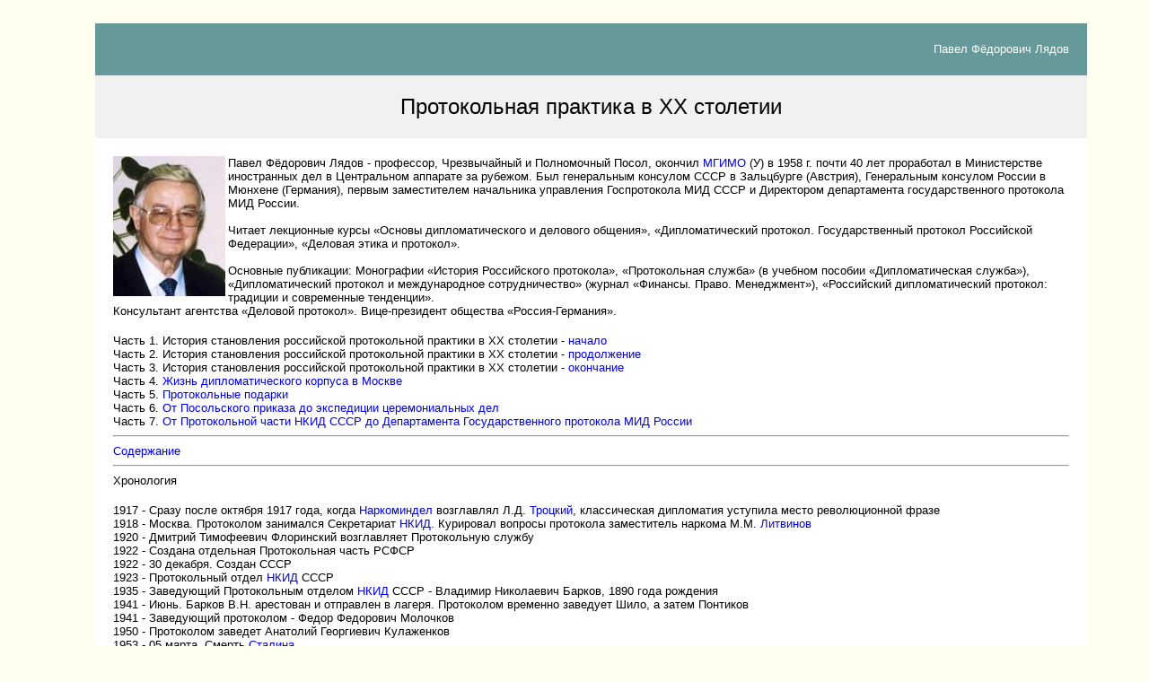

--- FILE ---
content_type: text/html
request_url: https://www.pseudology.org/MID/Protokol/index.htm
body_size: 9634
content:
<html>

<head>
<meta name="GENERATOR" content="Microsoft FrontPage 6.0">
<meta name="ProgId" content="FrontPage.Editor.Document">
<title>Павел Фёдорович Лядов</title>
<meta http-equiv="Content-Type" content="text/html; charset=windows-1251">
<style type="text/css">
A:link {text-decoration: none}
A:visited {text-decoration: none}
A:hover {color:#336666}

  H1 { font-size: large; color: black; font-weight: bold; margin-top: 2px; margin-bottom: 2px }
 p.MsoNormal
	{mso-style-parent:"";
	margin-bottom:.0001pt;
	punctuation-wrap:simple;
	text-autospace:none;
	font-size:10.0pt;
	font-family:"Times New Roman";
	margin-left:0in; margin-right:0in; margin-top:0in}
span.MsoEndnoteReference
	{vertical-align:super}
</style>
<meta name="Microsoft Border" content="tl, default">
</head>

<body color="#333333" BGCOLOR="ivory"><!--msnavigation--><table border="0" cellpadding="0" cellspacing="0" width="100%"><tr><td>

<address>
&nbsp;</address>

</td></tr><!--msnavigation--></table><!--msnavigation--><table dir="ltr" border="0" cellpadding="0" cellspacing="0" width="100%"><tr><td valign="top" width="1%">

<p>&nbsp;</p>

</td><td valign="top" width="24"></td><!--msnavigation--><td valign="top">

<table border="0" cellpadding="20" cellspacing="0" width="90%" bgcolor="white" align="center">
  <tr bgcolor="#669999">
    <td width="50%">
    &nbsp;</td>
    <td width="50%" align="right">
    <address>
		<font face="Arial" size="2" color="#FFFFFF">
		<span style="font-style: normal">Павел Фёдорович Лядов </span></font>
	</address>
	</td>
  </tr>
  <tr bgcolor="#f1f1f1">
    <td colspan="2" ALIGN="center" height="70">
    <address>
		<span style="font-style: normal"><font face="Arial" size="5">
		Протокольная практика в XX столетии</font></span></address>
	</td>
  </tr>
  <tr>
    <td colspan="2">
	<address>
		<span style="font-style: normal"><font face="Arial" size="2">
		<img border="0" src="images/liadov_pf.JPG" width="125" height="156" align="left" alt="Павел Фёдорович Лядов">Павел 
		Фёдорович Лядов - профессор, Чрезвычайный и Полномочный Посол, окончил <a href=http://www.yandex.ru/yandsearch?text=МГИМО&serverurl=http://www.pseudology.org&server_name=&#1055;&#1089;&#1077;&#1074;&#1076;&#1086;&#1083;&#1086;&#1075;&#1080;&#1103;&referrer1=http://www.pseudology.org&referrer2=&#1055;&#1057;&#1045;&#1042;&#1044;&#1054;&#1051;&#1054;&#1043;&#1048;&#1071;&target=>МГИМО</a> (У) в 1958 г. почти 40 лет проработал в Министерстве иностранных 
		дел в Центральном аппарате за рубежом. Был генеральным консулом СССР в 
		Зальцбурге (Австрия), Генеральным консулом России в Мюнхене (Германия), 
		первым заместителем начальника управления Госпротокола МИД СССР и 
		Директором департамента государственного протокола МИД России. </font></span>
	</address>
	<address>
		<span style="font-style: normal"><font face="Arial" size="2"><br>
		Читает лекционные курсы «Основы дипломатического и делового общения», «Дипломатический 
		протокол. Государственный протокол Российской Федерации», «Деловая этика 
		и протокол». </font></span>
	</address>
	<address>
		<span style="font-style: normal"><font face="Arial" size="2"><br>
		Основные публикации: Монографии «История Российского протокола», «Протокольная 
		служба» (в учебном пособии «Дипломатическая служба»), «Дипломатический 
		протокол и международное сотрудничество» (журнал «Финансы. Право. 
		Менеджмент»), «Российский дипломатический протокол: традиции и 
		современные тенденции».<br>
		Консультант агентства «Деловой протокол». Вице-президент общества «Россия-Германия».
		</font></span>
	</address>
	<address>
&nbsp;</address>
	<address>
		<span style="font-style: normal"><font face="Arial" size="2">Часть 1. История 
		становления российской протокольной практики в XX столетии -
		<span lang="ru"><a href="01.htm">начало</a></span></font></span></address>
	<address>
		<span style="font-style: normal"><font face="Arial" size="2">Часть 2. История 
		становления российской протокольной практики в XX столетии<span lang="ru"> 
		- <a href="02.htm">продолжение</a></span></font></span></address>
	<address>
		<span style="font-style: normal"><font face="Arial" size="2">Часть 3. История 
		становления российской протокольной практики в XX столетии<span lang="ru"> 
		- <a href="03.htm">окончание</a></span></font></span></address>
	<address>
		<span style="font-style: normal"><font face="Arial" size="2">Часть 4.<span lang="ru">
		</span><a href="04.htm">Жизнь 
		дипломатического корпуса в Москве </a></font></span></address>
	<address>
		<span style="font-style: normal"><font face="Arial" size="2">Часть 5.<span lang="ru">
		<a href="05.htm">Протокольные подарки</a></span></font></span></address>
	<address>
		<span style="font-style: normal"><font face="Arial" size="2">Часть 6.<span lang="ru">
		</span><a href="06.htm">От Посольского приказа до экспедиции церемониальных дел</a></font></span></address>
	<address>
		<span style="font-style: normal"><font face="Arial" size="2">Часть 7.
		<a href="07.htm">От Протокольной части НКИД СССР
		до Департамента Государственного протокола МИД России </a></font></span></address>
	<hr>
	<address>
		<span style="font-style: normal" lang="ru"><font face="Arial" size="2">
		<a href="index.htm">Содержание</a></font></span></address>
	<hr>
	<address>
		<span style="font-style: normal"><font face="Arial" size="2">Хронология</font></span></address>
	<address>
&nbsp;</address>
	<address>
		<span style="font-style: normal"><font face="Arial" size="2">1917 -
		Сразу после октября 1917 года, когда <a href="../index.htm">Наркоминдел</a> возглавлял 
		Л.Д. <a href="../Trotsky_LD.htm">Троцкий</a>, классическая дипломатия уступила место революционной фразе</font></span></address>
	<address>
		<span style="font-style: normal"><font face="Arial" size="2">1918 - 
		Москва. Протоколом занимался Секретариат <a href="../index.htm">НКИД</a>. Курировал вопросы протокола заместитель 
		наркома М.М. <a href="../../Slonim/LitvinovMM.htm">Литвинов</a></font></span></address>
	<address>
		<span style="font-style: normal"><font face="Arial" size="2">1920 - Дмитрий Тимофеевич Флоринский 
		возглавляет Протокольную службу</font></span></address>
	<address>
		<span style="font-style: normal"><font face="Arial" size="2"> 1922 - Создана отдельная Протокольная 
		часть РСФСР</font></span></address>
	<address>
		<span style="font-style: normal"><font face="Arial" size="2">1922 - 30 
		декабря. Создан СССР</font></span></address>
	<address>
		<span style="font-style: normal"><font face="Arial" size="2">1923 - Протокольный отдел <a href="../index.htm">НКИД</a> СССР</font></span></address>
	<address>
		<span style="font-style: normal"><font face="Arial" size="2">1935 - 
		Заведующий Протокольным 
		отделом <a href="../index.htm">НКИД</a> СССР - Владимир Николаевич Барков, 
		1890 года рождения</font></span></address>
	<address>
		<span style="font-style: normal"><font face="Arial" size="2">1941 - 
		Июнь. Барков В.Н. арестован и отправлен в лагеря. Протоколом временно 
		заведует Шило, а затем 
		Понтиков</font></span></address>
	<address>
		<span style="font-style: normal"><font face="Arial" size="2">1941 - 
		Заведующий протоколом - Федор Федорович Молочков</font></span></address>
	<address>
		<span style="font-style: normal"><font face="Arial" size="2">1950 - 
		Протоколом заведет Анатолий Георгиевич Кулаженков</font></span></address>
	<address>
		<span style="font-style: normal"><font face="Arial" size="2">1953 - 05 
		марта. Смерть <a href="../../people/Stalin.htm">Сталина</a></font></span></address>
	<address>
		<span style="font-style: normal"><font face="Arial" size="2">1953 - 
		Новый начальник Протокола - Дмитрий Александрович Жуков</font></span></address>
	<address>
		<span style="font-style: normal"><font face="Arial" size="2">1954 - 
		Заведующий Протоколом - Евгений Дмитриевич Киселев</font></span></address>
	<address>
		<span style="font-style: normal"><font face="Arial" size="2">1955 - 
		Заведующий Протоколом - Федор Федорович Молочков</font></span></address>
	<address>
		<span style="font-style: normal"><font face="Arial" size="2">1958 - 
		Барков В.Н. 
		реабилитирован как жертва сталинских репрессий</font></span></address>
	<address>
		<span style="font-style: normal"><font face="Arial" size="2">1969 - 
		Заведующий Протоколом - Борис Леонидович Колоколов</font></span></address>
	<address>
		<span style="font-style: normal"><font face="Arial" size="2">1974 - 
		Заведующий Протоколом - 
		Дмитрий Семенович Никифоров</font></span></address>
	<address>
		<span style="font-style: normal"><font face="Arial" size="2">1986 - 
		Заведующий Протоколом - Владимир Иванович Чернышев</font></span></address>
	<address>
		<span style="font-style: normal"><font face="Arial" size="2">1995 - 
		Заведующий Протоколом - Александр 
		Филиппович Борисов</font></span></address>
	<address>
		<span style="font-style: normal"><font face="Arial" size="2"> 1997 - Департамент Государственного протокола 
		- Владимир Николаевич Шевченко</font></span></address>
	<hr>
    <address>
		<span lang="ru" style="font-style: normal"><font face="Arial" size="2">
		<a href="../index.htm">МИД</a></a></a></font></span></address>
    <hr>
    <address align="center">
&nbsp;</address>
    <address align="center">
      <span style="font-style: normal"><font face="Arial" size="2">
      <a href="http://www.pseudology.org"><font color="#336666">
      www.pseudology.org</font></a></font></span></address>
    </td>
  </tr>
</table>

<!--msnavigation--></td></tr><!--msnavigation--></table></body>

</html>
